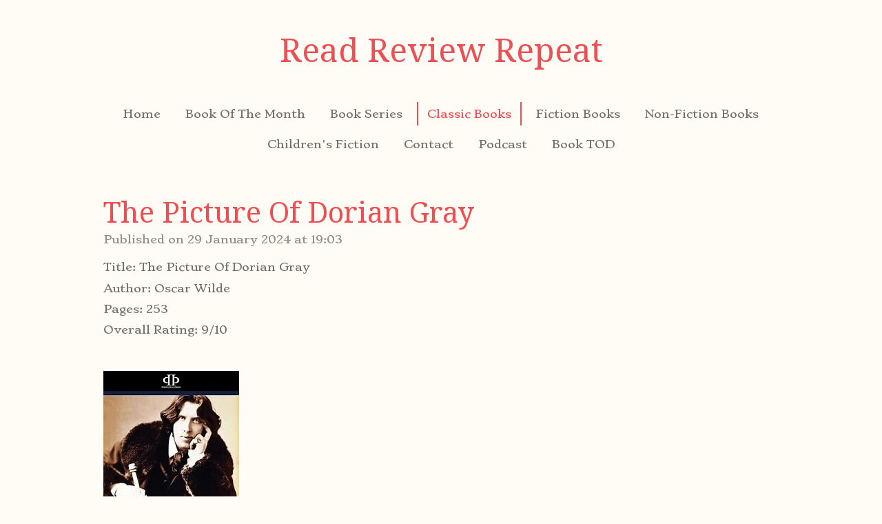

--- FILE ---
content_type: text/html; charset=UTF-8
request_url: https://free-4403959.webador.co.uk/classic-books/1631066_the-picture-of-dorian-gray
body_size: 12205
content:
<!DOCTYPE html>
<html lang="en-GB">
    <head>
        <meta http-equiv="Content-Type" content="text/html; charset=utf-8">
        <meta name="viewport" content="width=device-width, initial-scale=1.0, maximum-scale=5.0">
        <meta http-equiv="X-UA-Compatible" content="IE=edge">
        <link rel="canonical" href="https://free-4403959.webador.co.uk/classic-books/1631066_the-picture-of-dorian-gray">
        <link rel="sitemap" type="application/xml" href="https://free-4403959.webador.co.uk/sitemap.xml">
        <meta property="og:title" content="The Picture Of Dorian Gray / Classic Books | ReadReviewRepeat">
        <meta property="og:url" content="https://free-4403959.webador.co.uk/classic-books/1631066_the-picture-of-dorian-gray">
        <base href="https://free-4403959.webador.co.uk/">
        <meta name="description" property="og:description" content="Title: The Picture Of Dorian Gray ">
                <script nonce="188f03e0198e92ff386f59eca0f63056">
            
            window.JOUWWEB = window.JOUWWEB || {};
            window.JOUWWEB.application = window.JOUWWEB.application || {};
            window.JOUWWEB.application = {"backends":[{"domain":"jouwweb.nl","freeDomain":"jouwweb.site"},{"domain":"webador.com","freeDomain":"webadorsite.com"},{"domain":"webador.de","freeDomain":"webadorsite.com"},{"domain":"webador.fr","freeDomain":"webadorsite.com"},{"domain":"webador.es","freeDomain":"webadorsite.com"},{"domain":"webador.it","freeDomain":"webadorsite.com"},{"domain":"jouwweb.be","freeDomain":"jouwweb.site"},{"domain":"webador.ie","freeDomain":"webadorsite.com"},{"domain":"webador.co.uk","freeDomain":"webadorsite.com"},{"domain":"webador.at","freeDomain":"webadorsite.com"},{"domain":"webador.be","freeDomain":"webadorsite.com"},{"domain":"webador.ch","freeDomain":"webadorsite.com"},{"domain":"webador.ch","freeDomain":"webadorsite.com"},{"domain":"webador.mx","freeDomain":"webadorsite.com"},{"domain":"webador.com","freeDomain":"webadorsite.com"},{"domain":"webador.dk","freeDomain":"webadorsite.com"},{"domain":"webador.se","freeDomain":"webadorsite.com"},{"domain":"webador.no","freeDomain":"webadorsite.com"},{"domain":"webador.fi","freeDomain":"webadorsite.com"},{"domain":"webador.ca","freeDomain":"webadorsite.com"},{"domain":"webador.ca","freeDomain":"webadorsite.com"},{"domain":"webador.pl","freeDomain":"webadorsite.com"},{"domain":"webador.com.au","freeDomain":"webadorsite.com"},{"domain":"webador.nz","freeDomain":"webadorsite.com"}],"editorLocale":"en-GB","editorTimezone":"Europe\/London","editorLanguage":"en","analytics4TrackingId":"G-E6PZPGE4QM","analyticsDimensions":[],"backendDomain":"www.webador.com","backendShortDomain":"webador.com","backendKey":"webador-com","freeWebsiteDomain":"webadorsite.com","noSsl":false,"build":{"reference":"a053e3f"},"linkHostnames":["www.jouwweb.nl","www.webador.com","www.webador.de","www.webador.fr","www.webador.es","www.webador.it","www.jouwweb.be","www.webador.ie","www.webador.co.uk","www.webador.at","www.webador.be","www.webador.ch","fr.webador.ch","www.webador.mx","es.webador.com","www.webador.dk","www.webador.se","www.webador.no","www.webador.fi","www.webador.ca","fr.webador.ca","www.webador.pl","www.webador.com.au","www.webador.nz"],"assetsUrl":"https:\/\/assets.jwwb.nl","loginUrl":"https:\/\/www.webador.com\/login","publishUrl":"https:\/\/www.webador.com\/v2\/website\/4403959\/publish-proxy","adminUserOrIp":false,"pricing":{"plans":{"lite":{"amount":"800","currency":"USD"},"pro":{"amount":"1400","currency":"USD"},"business":{"amount":"2800","currency":"USD"}},"yearlyDiscount":{"price":{"amount":"8400","currency":"USD"},"ratio":0.57,"percent":"57%","discountPrice":{"amount":"8400","currency":"USD"},"termPricePerMonth":{"amount":"1400","currency":"USD"},"termPricePerYear":{"amount":"12600","currency":"USD"}}},"hcUrl":{"add-product-variants":"https:\/\/help.webador.com\/hc\/en-us\/articles\/29426751649809","basic-vs-advanced-shipping":"https:\/\/help.webador.com\/hc\/en-us\/articles\/29426731685777","html-in-head":"https:\/\/help.webador.com\/hc\/en-us\/articles\/29426689990033","link-domain-name":"https:\/\/help.webador.com\/hc\/en-us\/articles\/29426688803345","optimize-for-mobile":"https:\/\/help.webador.com\/hc\/en-us\/articles\/29426707033617","seo":"https:\/\/help.webador.com\/hc\/en-us\/categories\/29387178511377","transfer-domain-name":"https:\/\/help.webador.com\/hc\/en-us\/articles\/29426715688209","website-not-secure":"https:\/\/help.webador.com\/hc\/en-us\/articles\/29426706659729"}};
            window.JOUWWEB.brand = {"type":"webador","name":"Webador","domain":"Webador.com","supportEmail":"support@webador.com"};
                    
                window.JOUWWEB = window.JOUWWEB || {};
                window.JOUWWEB.websiteRendering = {"locale":"en-GB","timezone":"Europe\/London","routes":{"api\/upload\/product-field":"\/_api\/upload\/product-field","checkout\/cart":"\/cart","payment":"\/complete-order\/:publicOrderId","payment\/forward":"\/complete-order\/:publicOrderId\/forward","public-order":"\/order\/:publicOrderId","checkout\/authorize":"\/cart\/authorize\/:gateway","wishlist":"\/wishlist"}};
                                                    window.JOUWWEB.website = {"id":4403959,"locale":"en-GB","enabled":true,"title":"ReadReviewRepeat","hasTitle":true,"roleOfLoggedInUser":null,"ownerLocale":"en-GB","plan":null,"freeWebsiteDomain":"webadorsite.com","backendKey":"webador-co-uk","currency":"GBP","defaultLocale":"en-GB","url":"https:\/\/free-4403959.webador.co.uk\/","homepageSegmentId":18213534,"category":"blog","isOffline":false,"isPublished":true,"locales":[],"allowed":{"ads":true,"credits":false,"externalLinks":true,"slideshow":true,"customDefaultSlideshow":true,"hostedAlbums":false,"moderators":false,"mailboxQuota":0,"statisticsVisitors":true,"statisticsDetailed":false,"statisticsMonths":0,"favicon":false,"password":false,"freeDomains":0,"freeMailAccounts":0,"canUseLanguages":false,"fileUpload":false,"legacyFontSize":false,"webshop":false,"products":-1,"imageText":false,"search":false,"audioUpload":false,"videoUpload":0,"allowDangerousForms":false,"allowHtmlCode":false,"mobileBar":false,"sidebar":false,"poll":false,"allowCustomForms":false,"allowBusinessListing":false,"allowCustomAnalytics":false,"allowAccountingLink":false,"digitalProducts":false,"sitemapElement":true},"mobileBar":{"enabled":false,"theme":"accent","email":{"active":true},"location":{"active":true},"phone":{"active":true},"whatsapp":{"active":false},"social":{"active":false,"network":"facebook"}},"webshop":{"enabled":false,"currency":"GBP","taxEnabled":false,"taxInclusive":true,"vatDisclaimerVisible":false,"orderNotice":null,"orderConfirmation":null,"freeShipping":false,"freeShippingAmount":"0.00","shippingDisclaimerVisible":false,"pickupAllowed":false,"couponAllowed":false,"detailsPageAvailable":true,"socialMediaVisible":false,"termsPage":null,"termsPageUrl":null,"extraTerms":null,"pricingVisible":true,"orderButtonVisible":true,"shippingAdvanced":false,"shippingAdvancedBackEnd":false,"soldOutVisible":true,"backInStockNotificationEnabled":true,"canAddProducts":true,"nextOrderNumber":1,"allowedServicePoints":[],"sendcloudConfigured":false,"sendcloudFallbackPublicKey":"a3d50033a59b4a598f1d7ce7e72aafdf","taxExemptionAllowed":true,"invoiceComment":null,"emptyCartVisible":true,"minimumOrderPrice":null,"productNumbersEnabled":false,"wishlistEnabled":true,"hideTaxOnCart":false},"isTreatedAsWebshop":false};                            window.JOUWWEB.cart = {"products":[],"coupon":null,"shippingCountryCode":null,"shippingChoice":null,"breakdown":[]};                            window.JOUWWEB.scripts = [];                        window.parent.JOUWWEB.colorPalette = window.JOUWWEB.colorPalette;
        </script>
                <title>The Picture Of Dorian Gray / Classic Books | ReadReviewRepeat</title>
                                            <link href="https://assets.jwwb.nl/assets/brand/webador/icon/favicon.png?bust=2299e1307cbb69076146" rel="shortcut icon">                                                <link href="https://assets.jwwb.nl/assets/brand/webador/icon/favicon.png?bust=2299e1307cbb69076146" rel="icon">                                        <meta property="og:image" content="https&#x3A;&#x2F;&#x2F;primary.jwwb.nl&#x2F;public&#x2F;q&#x2F;k&#x2F;e&#x2F;temp-jzjdatfmnfgeipymjuvx&#x2F;z1977i&#x2F;dorian.jpg">
                                    <meta name="twitter:card" content="summary_large_image">
                        <meta property="twitter:image" content="https&#x3A;&#x2F;&#x2F;primary.jwwb.nl&#x2F;public&#x2F;q&#x2F;k&#x2F;e&#x2F;temp-jzjdatfmnfgeipymjuvx&#x2F;z1977i&#x2F;dorian.jpg">
                                                    <script src="https://plausible.io/js/script.manual.js" nonce="188f03e0198e92ff386f59eca0f63056" data-turbo-track="reload" defer data-domain="shard9.jouwweb.nl"></script>
<link rel="stylesheet" type="text/css" href="https://gfonts.jwwb.nl/css?display=fallback&amp;family=Stoke%3A400%2C700%2C400italic%2C700italic%7CDroid+Serif%3A400%2C700%2C400italic%2C700italic" nonce="188f03e0198e92ff386f59eca0f63056" data-turbo-track="dynamic">
<script src="https://assets.jwwb.nl/assets/build/website-rendering/en-GB.js?bust=fe80546e0ac60ffdf7e0" nonce="188f03e0198e92ff386f59eca0f63056" data-turbo-track="reload" defer></script>
<script src="https://assets.jwwb.nl/assets/website-rendering/runtime.e155993011efc7175f1d.js?bust=9c9da86aa25b93d0d097" nonce="188f03e0198e92ff386f59eca0f63056" data-turbo-track="reload" defer></script>
<script src="https://assets.jwwb.nl/assets/website-rendering/812.881ee67943804724d5af.js?bust=78ab7ad7d6392c42d317" nonce="188f03e0198e92ff386f59eca0f63056" data-turbo-track="reload" defer></script>
<script src="https://assets.jwwb.nl/assets/website-rendering/main.0515695a8fe66ce31629.js?bust=d350dfc83bf29c36017f" nonce="188f03e0198e92ff386f59eca0f63056" data-turbo-track="reload" defer></script>
<link rel="preload" href="https://assets.jwwb.nl/assets/website-rendering/styles.1ccb5af37fe695da2886.css?bust=b0ae04ec4c862e8d8ee1" as="style">
<link rel="preload" href="https://assets.jwwb.nl/assets/website-rendering/fonts/icons-website-rendering/font/website-rendering.woff2?bust=bd2797014f9452dadc8e" as="font" crossorigin>
<link rel="preconnect" href="https://gfonts.jwwb.nl">
<link rel="stylesheet" type="text/css" href="https://assets.jwwb.nl/assets/website-rendering/styles.1ccb5af37fe695da2886.css?bust=b0ae04ec4c862e8d8ee1" nonce="188f03e0198e92ff386f59eca0f63056" data-turbo-track="dynamic">
<link rel="preconnect" href="https://assets.jwwb.nl">
<link rel="stylesheet" type="text/css" href="https://primary.jwwb.nl/public/q/k/e/temp-jzjdatfmnfgeipymjuvx/style.css?bust=1768825629" nonce="188f03e0198e92ff386f59eca0f63056" data-turbo-track="dynamic">    </head>
    <body
        id="top"
        class="jw-is-no-slideshow jw-header-is-text jw-is-segment-post jw-is-frontend jw-is-no-sidebar jw-is-no-messagebar jw-is-no-touch-device jw-is-no-mobile"
                                    data-jouwweb-page="1631066"
                                                data-jouwweb-segment-id="1631066"
                                                data-jouwweb-segment-type="post"
                                                data-template-threshold="1020"
                                                data-template-name="clean&#x7C;books"
                            itemscope
        itemtype="https://schema.org/NewsArticle"
    >
                                    <meta itemprop="url" content="https://free-4403959.webador.co.uk/classic-books/1631066_the-picture-of-dorian-gray">
        <a href="#main-content" class="jw-skip-link">
            Skip to main content        </a>
        <div class="jw-background"></div>
        <div class="jw-body">
            <div class="jw-mobile-menu jw-mobile-is-text js-mobile-menu">
            <span class="jw-mobile-menu__button jw-mobile-menu__button--dummy"></span>        <div class="jw-mobile-header jw-mobile-header--text">
        <a            class="jw-mobile-header-content"
                            href="/"
                        >
                                        <div class="jw-mobile-text">
                    Read Review Repeat                </div>
                    </a>
    </div>

    
            <button
            type="button"
            class="jw-mobile-menu__button jw-mobile-toggle"
            aria-label="Toggle menu"
        >
            <span class="jw-icon-burger"></span>
        </button>
    </div>
            <div class="topmenu">
    <header>
        <div class="topmenu-inner js-topbar-content-container">
            <div class="jw-header-logo">
        <div
    class="jw-header jw-header-title-container jw-header-text jw-header-text-toggle"
    data-stylable="true"
>
    <a        id="jw-header-title"
        class="jw-header-title"
                    href="/"
            >
        Read Review Repeat    </a>
</div>
</div>
            <nav class="menu jw-menu-copy">
                <ul
    id="jw-menu"
    class="jw-menu jw-menu-horizontal"
            >
            <li
    class="jw-menu-item"
>
        <a        class="jw-menu-link"
        href="/"                                            data-page-link-id="18213534"
                            >
                <span class="">
            Home        </span>
            </a>
                </li>
            <li
    class="jw-menu-item"
>
        <a        class="jw-menu-link"
        href="/book-of-the-month"                                            data-page-link-id="18215225"
                            >
                <span class="">
            Book Of The Month        </span>
            </a>
                </li>
            <li
    class="jw-menu-item"
>
        <a        class="jw-menu-link"
        href="/book-series"                                            data-page-link-id="18216800"
                            >
                <span class="">
            Book Series        </span>
            </a>
                </li>
            <li
    class="jw-menu-item jw-menu-is-active"
>
        <a        class="jw-menu-link js-active-menu-item"
        href="/classic-books"                                            data-page-link-id="18214738"
                            >
                <span class="">
            Classic Books        </span>
            </a>
                </li>
            <li
    class="jw-menu-item"
>
        <a        class="jw-menu-link"
        href="/fiction-books"                                            data-page-link-id="18216916"
                            >
                <span class="">
            Fiction Books        </span>
            </a>
                </li>
            <li
    class="jw-menu-item"
>
        <a        class="jw-menu-link"
        href="/non-fiction-books"                                            data-page-link-id="18216882"
                            >
                <span class="">
            Non-Fiction Books        </span>
            </a>
                </li>
            <li
    class="jw-menu-item"
>
        <a        class="jw-menu-link"
        href="/children-s-fiction"                                            data-page-link-id="18216925"
                            >
                <span class="">
            Children&#039;s Fiction        </span>
            </a>
                </li>
            <li
    class="jw-menu-item"
>
        <a        class="jw-menu-link"
        href="/contact"                                            data-page-link-id="18213536"
                            >
                <span class="">
            Contact        </span>
            </a>
                </li>
            <li
    class="jw-menu-item"
>
        <a        class="jw-menu-link"
        href="/podcast"                                            data-page-link-id="18295836"
                            >
                <span class="">
            Podcast        </span>
            </a>
                </li>
            <li
    class="jw-menu-item"
>
        <a        class="jw-menu-link"
        href="/book-tod"                                            data-page-link-id="19341571"
                            >
                <span class="">
            Book TOD        </span>
            </a>
                </li>
    
    </ul>

    <script nonce="188f03e0198e92ff386f59eca0f63056" id="jw-mobile-menu-template" type="text/template">
        <ul id="jw-menu" class="jw-menu jw-menu-horizontal">
                            <li
    class="jw-menu-item"
>
        <a        class="jw-menu-link"
        href="/"                                            data-page-link-id="18213534"
                            >
                <span class="">
            Home        </span>
            </a>
                </li>
                            <li
    class="jw-menu-item"
>
        <a        class="jw-menu-link"
        href="/book-of-the-month"                                            data-page-link-id="18215225"
                            >
                <span class="">
            Book Of The Month        </span>
            </a>
                </li>
                            <li
    class="jw-menu-item"
>
        <a        class="jw-menu-link"
        href="/book-series"                                            data-page-link-id="18216800"
                            >
                <span class="">
            Book Series        </span>
            </a>
                </li>
                            <li
    class="jw-menu-item jw-menu-is-active"
>
        <a        class="jw-menu-link js-active-menu-item"
        href="/classic-books"                                            data-page-link-id="18214738"
                            >
                <span class="">
            Classic Books        </span>
            </a>
                </li>
                            <li
    class="jw-menu-item"
>
        <a        class="jw-menu-link"
        href="/fiction-books"                                            data-page-link-id="18216916"
                            >
                <span class="">
            Fiction Books        </span>
            </a>
                </li>
                            <li
    class="jw-menu-item"
>
        <a        class="jw-menu-link"
        href="/non-fiction-books"                                            data-page-link-id="18216882"
                            >
                <span class="">
            Non-Fiction Books        </span>
            </a>
                </li>
                            <li
    class="jw-menu-item"
>
        <a        class="jw-menu-link"
        href="/children-s-fiction"                                            data-page-link-id="18216925"
                            >
                <span class="">
            Children&#039;s Fiction        </span>
            </a>
                </li>
                            <li
    class="jw-menu-item"
>
        <a        class="jw-menu-link"
        href="/contact"                                            data-page-link-id="18213536"
                            >
                <span class="">
            Contact        </span>
            </a>
                </li>
                            <li
    class="jw-menu-item"
>
        <a        class="jw-menu-link"
        href="/podcast"                                            data-page-link-id="18295836"
                            >
                <span class="">
            Podcast        </span>
            </a>
                </li>
                            <li
    class="jw-menu-item"
>
        <a        class="jw-menu-link"
        href="/book-tod"                                            data-page-link-id="19341571"
                            >
                <span class="">
            Book TOD        </span>
            </a>
                </li>
            
                    </ul>
    </script>
            </nav>
        </div>
    </header>
</div>
<script nonce="188f03e0198e92ff386f59eca0f63056">
    var backgroundElement = document.querySelector('.jw-background');

    JOUWWEB.templateConfig = {
        header: {
            selector: '.topmenu',
            mobileSelector: '.jw-mobile-menu',
            updatePusher: function (height, state) {

                if (state === 'desktop') {
                    // Expose the header height as a custom property so
                    // we can use this to set the background height in CSS.
                    if (backgroundElement && height) {
                        backgroundElement.setAttribute('style', '--header-height: ' + height + 'px;');
                    }
                } else if (state === 'mobile') {
                    $('.jw-menu-clone .jw-menu').css('margin-top', height);
                }
            },
        },
    };
</script>
<div class="main-content">
    
<main id="main-content" class="block-content">
    <div data-section-name="content" class="jw-section jw-section-content jw-responsive">
        
<div class="jw-strip jw-strip--default jw-strip--style-color jw-strip--primary jw-strip--color-default jw-strip--padding-start"><div class="jw-strip__content-container"><div class="jw-strip__content jw-responsive">    
                    
    <h1
        class="jw-heading jw-heading-130 heading__no-margin jw-news-page__heading-without-margin js-editor-open-settings"
        itemprop="headline"
    >
        The Picture Of Dorian Gray    </h1>
            <div class="jw-news-page__meta js-editor-open-settings">
                                                        <meta itemprop="image" content="https://primary.jwwb.nl/public/q/k/e/temp-jzjdatfmnfgeipymjuvx/z1977i/dorian.jpg">
                                        <meta itemprop="datePublished" content="2024-01-29T19:03:05+00:00">
                Published on 29 January 2024 at 19:03                                                                <span
            itemscope
            itemprop="publisher"
            itemtype="https://schema.org/Organization"
        ><meta
                    itemprop="url"
                    content="https://free-4403959.webador.co.uk/"
                ><meta
                    itemprop="name"
                    content="ReadReviewRepeat"
                ></span>                    </div>
    </div></div></div>
<div class="news-page-content-container">
    <div class="jw-block-element"><div
    id="jw-element-275904733"
    data-jw-element-id="275904733"
        class="jw-tree-node jw-element jw-strip-root jw-tree-container jw-responsive jw-node-is-first-child jw-node-is-last-child"
>
    <div
    id="jw-element-362838752"
    data-jw-element-id="362838752"
        class="jw-tree-node jw-element jw-strip jw-tree-container jw-responsive jw-strip--default jw-strip--style-color jw-strip--color-default jw-strip--padding-both jw-node-is-first-child jw-strip--primary jw-node-is-last-child"
>
    <div class="jw-strip__content-container"><div class="jw-strip__content jw-responsive"><div
    id="jw-element-278873594"
    data-jw-element-id="278873594"
        class="jw-tree-node jw-element jw-columns jw-tree-container jw-responsive jw-tree-horizontal jw-columns--mode-flex jw-node-is-first-child"
>
    <div
    id="jw-element-278873595"
    data-jw-element-id="278873595"
            style="width: 50%"
        class="jw-tree-node jw-element jw-column jw-tree-container jw-responsive jw-node-is-first-child"
>
    <div
    id="jw-element-278873569"
    data-jw-element-id="278873569"
        class="jw-tree-node jw-element jw-image-text jw-node-is-first-child jw-node-is-last-child"
>
    <div class="jw-element-imagetext-text">
            <p>Title: The Picture Of Dorian Gray&nbsp;</p>
<p>Author: Oscar Wilde&nbsp;</p>
<p>Pages: 253</p>
<p>Overall Rating: 9/10</p>    </div>
</div></div><div
    id="jw-element-278873596"
    data-jw-element-id="278873596"
            style="width: 50%"
        class="jw-tree-node jw-element jw-column jw-tree-container jw-responsive jw-node-is-last-child"
>
    <div
    id="jw-element-278873587"
    data-jw-element-id="278873587"
        class="jw-tree-node jw-element jw-image jw-node-is-first-child jw-node-is-last-child"
>
    <div
    class="jw-intent jw-element-image jw-element-content jw-element-image-is-left"
            style="width: 197px;"
    >
            
        
                <picture
            class="jw-element-image__image-wrapper jw-image-is-square jw-intrinsic"
            style="padding-top: 160.4061%;"
        >
                                            <img class="jw-element-image__image jw-intrinsic__item" style="--jw-element-image--pan-x: 0.5; --jw-element-image--pan-y: 0.5;" alt="" src="https://primary.jwwb.nl/public/q/k/e/temp-jzjdatfmnfgeipymjuvx/dorian.jpg" srcset="https://primary.jwwb.nl/public/q/k/e/temp-jzjdatfmnfgeipymjuvx/z1977i/dorian.jpg?enable-io=true&amp;width=96 96w, https://primary.jwwb.nl/public/q/k/e/temp-jzjdatfmnfgeipymjuvx/z1977i/dorian.jpg?enable-io=true&amp;width=147 147w, https://primary.jwwb.nl/public/q/k/e/temp-jzjdatfmnfgeipymjuvx/z1977i/dorian.jpg?enable-io=true&amp;width=226 226w, https://primary.jwwb.nl/public/q/k/e/temp-jzjdatfmnfgeipymjuvx/z1977i/dorian.jpg?enable-io=true&amp;width=347 347w, https://primary.jwwb.nl/public/q/k/e/temp-jzjdatfmnfgeipymjuvx/z1977i/dorian.jpg?enable-io=true&amp;width=532 532w, https://primary.jwwb.nl/public/q/k/e/temp-jzjdatfmnfgeipymjuvx/z1977i/dorian.jpg?enable-io=true&amp;width=816 816w, https://primary.jwwb.nl/public/q/k/e/temp-jzjdatfmnfgeipymjuvx/z1977i/dorian.jpg?enable-io=true&amp;width=1252 1252w, https://primary.jwwb.nl/public/q/k/e/temp-jzjdatfmnfgeipymjuvx/z1977i/dorian.jpg?enable-io=true&amp;width=1920 1920w" sizes="auto, min(100vw, 197px), 100vw" loading="lazy" width="197" height="316">                    </picture>

            </div>
</div></div></div><div
    id="jw-element-278873602"
    data-jw-element-id="278873602"
        class="jw-tree-node jw-element jw-image-text jw-node-is-last-child"
>
    <div class="jw-element-imagetext-text">
            <p>Oscar Wild was a man who to some degree could be said to have undergone his own tragic downfall in his life. From being publicly shamed for his relationship with Lord Alfred Douglas that he began in 1891 which resulted in him being sentenced to 2 years of hard labour. To him living in poverty in France and Italy for the last years of his life. The Picture Of Dorian Gray being his only novel makes it special in its own right. Yet there is much more to this book...</p>
<p>&nbsp;</p>
<p>We explore the characters of Basil, Lord Henry and Dorian Gray. Dorian becomes obsessed with his own image and beauty as a consequence of Lord Henry's manipulation. It becomes understood that Dorian sold his soul to the Devil in order to retain his physical and moral beauty. The consequences of his wishes are highly detrimental and if looking at the novel as a tragedy is his hamartia (fatal flaw) that triggers his downfall.&nbsp;</p>
<p>&nbsp;</p>
<p>There is mountains of philosophy in this novel with Wilde's own personal philosophy of aestheticism shining through into the book.&nbsp; It is important to note that the book was originally published in 1890 where it received criticisms for being ''immoral'' to which Wilde responded by creating the revised version that was published in 1891 that added 'The Preface', 6 new chapters and even the character of Sibyl Vane's brother, James. Wilde states in his preface that we ought not read too far into the words on the page and that no book is ''immoral'' just well written or poorly written. This makes it perfect for those beginning to introduce themselves to classic literature as there is not much that Wilde doesn't make explicitly clear. Even his undertone of homosexuality is still quite clear for a modern readership.&nbsp;</p>
<p>&nbsp;</p>
<p>The book is comical and heart-breaking. It brings to light the pain of suppressing the truth and the impacts of external influences as well as the dangers of ignorance. I personally read 3/4 of the book in one day it was such a fun book and yes, I cried. And these are all reasons why it has been awarded the spot of book of the month for February 2024.</p>
<p>Written by M.</p>    </div>
</div></div></div></div></div></div></div>

<div style="margin-top: .75em" class="jw-strip jw-strip--default jw-strip--style-color jw-strip--color-default"><div class="jw-strip__content-container"><div class="jw-strip__content jw-responsive">    <div class="jw-element-separator-padding">
        <hr class="jw-element-separator jw-text-background" />
    </div>
            <p class="jw-news-page-pagination">
                            <a
                    data-segment-type="post"
                    data-segment-id="1631065"
                    class="js-jouwweb-segment jw-news-page-pagination__link jw-news-page-pagination__link--prev"
                    href="/classic-books/1631065_1984"
                >
                    &laquo;&nbsp;
                    <span class="hidden-md hidden-lg">Previous</span>
                    <em class="hidden-xs hidden-sm">1984</em>
                </a>
                                        <a
                    data-segment-type="post"
                    data-segment-id="1831897"
                    class="js-jouwweb-segment jw-news-page-pagination__link jw-news-page-pagination__link--next"
                    href="/classic-books/1831897_tess-of-the-d-urbervilles"
                >
                    <em class="hidden-xs hidden-sm">Tess Of The D&#039;Urbervilles </em>
                    <span class="hidden-md hidden-lg">Next</span>
                    &nbsp;&raquo;
                </a>
                    </p>
    </div></div></div><div class="jw-strip jw-strip--default jw-strip--style-color jw-strip--color-default"><div class="jw-strip__content-container"><div class="jw-strip__content jw-responsive"><div class="jw-block-element"><div
    id="jw-element-"
    data-jw-element-id=""
        class="jw-tree-node jw-element jw-social-share jw-node-is-first-child jw-node-is-last-child"
>
    <div class="jw-element-social-share" style="text-align: left">
    <div class="share-button-container share-button-container--buttons-mini share-button-container--align-left jw-element-content">
                                                                <a
                    class="share-button share-button--facebook jw-element-social-share-button jw-element-social-share-button-facebook "
                                            href=""
                        data-href-template="http://www.facebook.com/sharer/sharer.php?u=[url]"
                                                            rel="nofollow noopener noreferrer"
                    target="_blank"
                >
                    <span class="share-button__icon website-rendering-icon-facebook"></span>
                    <span class="share-button__label">Share</span>
                </a>
                                                                            <a
                    class="share-button share-button--twitter jw-element-social-share-button jw-element-social-share-button-twitter "
                                            href=""
                        data-href-template="http://x.com/intent/post?text=[url]"
                                                            rel="nofollow noopener noreferrer"
                    target="_blank"
                >
                    <span class="share-button__icon website-rendering-icon-x-logo"></span>
                    <span class="share-button__label">Share</span>
                </a>
                                                                            <a
                    class="share-button share-button--linkedin jw-element-social-share-button jw-element-social-share-button-linkedin "
                                            href=""
                        data-href-template="http://www.linkedin.com/shareArticle?mini=true&amp;url=[url]"
                                                            rel="nofollow noopener noreferrer"
                    target="_blank"
                >
                    <span class="share-button__icon website-rendering-icon-linkedin"></span>
                    <span class="share-button__label">Share</span>
                </a>
                                                                                        <a
                    class="share-button share-button--whatsapp jw-element-social-share-button jw-element-social-share-button-whatsapp  share-button--mobile-only"
                                            href=""
                        data-href-template="whatsapp://send?text=[url]"
                                                            rel="nofollow noopener noreferrer"
                    target="_blank"
                >
                    <span class="share-button__icon website-rendering-icon-whatsapp"></span>
                    <span class="share-button__label">Share</span>
                </a>
                                    </div>
    </div>
</div></div></div></div></div>        <div class="jw-strip jw-strip--default jw-strip--style-color jw-strip--color-default jw-strip--padding-both"><div class="jw-strip__content-container"><div class="jw-strip__content jw-responsive">    <div
        class="jw-element-ads js-ads jw-element-ads-WebsiteRenderingSignup jw-element-ads--tint jw-element-ads--logo"
    >
        <div class="jw-comment">
            <h3>
                Create Your Own Website With <a href="https://www.webador.co.uk/?utm_source=sites&amp;utm_medium=banner&amp;utm_content=logo%2Btint&amp;utm_campaign=house%20banner%20webador" rel="nofollow"><span class="sr-only">Webador</span><svg xmlns="http://www.w3.org/2000/svg" width="150" height="32" fill="none"><path fill="#FFC814" fill-rule="evenodd" d="M26.7031 27.8932C25.0458 28.3613 23.2972 28.6118 21.4901 28.6118C17.8893 28.6118 14.5207 27.6173 11.644 25.8879C19.9275 22.0923 26.0947 14.475 27.8892 5.2926C30.4445 8.12812 31.9999 11.8824 31.9999 16C31.9999 20.7211 29.9552 24.9646 26.7031 27.8932Z" clip-rule="evenodd"/><path fill="#479FD6" fill-rule="evenodd" d="M27.8931 5.29691C28.3612 6.95416 28.6117 8.70271 28.6117 10.5098C28.6117 14.1107 27.6172 17.4793 25.8878 20.3559C22.0922 12.0725 14.4749 5.90522 5.29248 4.11071C8.12803 1.5554 11.8823 1.79984e-07 15.9999 0C20.721 -2.06369e-07 24.9645 2.04472 27.8931 5.29691Z" clip-rule="evenodd"/><path fill="#ED1C24" fill-rule="evenodd" d="M5.29688 4.10677C6.95413 3.63866 8.70271 3.38818 10.5098 3.38818C14.1107 3.38818 17.4793 4.38269 20.3559 6.11204C12.0725 9.90768 5.90519 17.525 4.11071 26.7074C1.5554 23.8719 1.79987e-07 20.1175 0 15.9999C-2.06362e-07 11.2789 2.04472 7.0354 5.29688 4.10677Z" clip-rule="evenodd"/><path fill="#8CC63F" fill-rule="evenodd" d="M4.10677 26.7032C3.63866 25.0459 3.38818 23.2973 3.38818 21.4903C3.38818 17.8894 4.38269 14.5208 6.11204 11.6442C9.90768 19.9276 17.525 26.0949 26.7074 27.8893C23.8719 30.4447 20.1175 32.0001 15.9999 32.0001C11.2789 32.0001 7.0354 29.9553 4.10677 26.7032Z" clip-rule="evenodd"/><path fill="#FFC814" fill-rule="evenodd" d="M20.0628 20.0128C17.6466 22.4424 14.7988 24.4423 11.644 25.8878C14.5207 27.6172 17.8893 28.6117 21.4901 28.6117C23.2972 28.6117 25.0458 28.3612 26.7031 27.8931C27.2335 27.4154 27.7318 26.9028 28.1944 26.3588L20.0628 20.0128Z" clip-rule="evenodd"/><path fill="url(#a)" fill-rule="evenodd" d="M14.9572 3.90759C16.8864 4.36673 18.7024 5.11798 20.3559 6.11198C15.5955 8.29329 11.534 11.7367 8.59972 16.0141C7.649 14.6395 6.81499 13.1781 6.11206 11.644C8.16762 8.22474 11.2614 5.50057 14.9572 3.90759Z" clip-rule="evenodd"/><path fill="url(#b)" fill-rule="evenodd" d="M28.0923 14.9572C27.6332 16.8864 26.8819 18.7024 25.8879 20.3559C23.7066 15.5955 20.2632 11.534 15.9858 8.59972C17.3604 7.64897 18.8218 6.81499 20.3559 6.11206C23.7752 8.16762 26.4993 11.2614 28.0923 14.9572Z" clip-rule="evenodd"/><path fill="url(#c)" fill-rule="evenodd" d="M17.0427 28.0922C15.1135 27.633 13.2975 26.8818 11.644 25.8878C16.4044 23.7065 20.4659 20.263 23.4002 15.9857C24.3509 17.3603 25.1849 18.8217 25.8878 20.3558C23.8323 23.775 20.7385 26.4992 17.0427 28.0922Z" clip-rule="evenodd"/><path fill="url(#d)" fill-rule="evenodd" d="M3.90771 17.0428C4.36685 15.1136 5.1181 13.2976 6.11211 11.6442C8.29338 16.4045 11.7369 20.466 16.0142 23.4003C14.6396 24.351 13.1782 25.185 11.6441 25.888C8.22486 23.8324 5.50069 20.7386 3.90771 17.0428Z" clip-rule="evenodd"/><path fill="currentColor" d="M55.416 23.5L59.532 9.976H55.836L53.316 19.076L50.348 9.976H47.184L44.216 19.076L41.696 9.976H38L42.116 23.5H45.924L48.78 14.288L51.636 23.5H55.416ZM67.6395 23.836C69.7395 23.836 71.8675 23.192 73.2115 21.96L71.6435 19.664C70.7755 20.504 69.1795 21.008 68.0315 21.008C65.7355 21.008 64.3635 19.58 64.1395 17.872H74.1915V17.088C74.1915 12.664 71.4475 9.64 67.4155 9.64C63.2995 9.64 60.4155 12.804 60.4155 16.724C60.4155 21.064 63.5235 23.836 67.6395 23.836ZM70.7475 15.464H64.0835C64.2515 14.12 65.2035 12.468 67.4155 12.468C69.7675 12.468 70.6635 14.176 70.7475 15.464ZM80.3161 19.16V14.372C80.9041 13.476 82.2201 12.804 83.3681 12.804C85.4401 12.804 86.8121 14.4 86.8121 16.752C86.8121 19.104 85.4401 20.672 83.3681 20.672C82.2201 20.672 80.9041 20.028 80.3161 19.16ZM80.3161 23.5V21.764C81.3801 23.108 82.8641 23.836 84.4881 23.836C87.9041 23.836 90.4801 21.26 90.4801 16.752C90.4801 12.328 87.9321 9.64 84.4881 9.64C82.8921 9.64 81.3801 10.34 80.3161 11.712V4.824H76.7601V23.5H80.3161ZM104.842 23.5V14.764C104.842 10.872 102.014 9.64 98.9343 9.64C96.8063 9.64 94.6783 10.312 93.0263 11.768L94.3703 14.148C95.5183 13.084 96.8623 12.552 98.3183 12.552C100.11 12.552 101.286 13.448 101.286 14.82V16.64C100.39 15.576 98.7943 14.988 97.0023 14.988C94.8463 14.988 92.2983 16.192 92.2983 19.356C92.2983 22.38 94.8463 23.836 97.0023 23.836C98.7663 23.836 100.362 23.192 101.286 22.1V23.5H104.842ZM98.4303 21.428C97.0303 21.428 95.8823 20.7 95.8823 19.44C95.8823 18.124 97.0303 17.396 98.4303 17.396C99.5783 17.396 100.698 17.788 101.286 18.572V20.252C100.698 21.036 99.5783 21.428 98.4303 21.428ZM121.249 23.5V4.824H117.665V11.712C116.601 10.34 115.089 9.64 113.493 9.64C110.049 9.64 107.501 12.328 107.501 16.752C107.501 21.26 110.077 23.836 113.493 23.836C115.117 23.836 116.601 23.108 117.665 21.764V23.5H121.249ZM114.585 20.672C112.569 20.672 111.169 19.076 111.169 16.752C111.169 14.4 112.569 12.804 114.585 12.804C115.789 12.804 117.077 13.448 117.665 14.344V19.132C117.077 20.028 115.789 20.672 114.585 20.672ZM131.048 23.836C135.528 23.836 138.216 20.588 138.216 16.724C138.216 12.888 135.528 9.64 131.048 9.64C126.596 9.64 123.908 12.888 123.908 16.724C123.908 20.588 126.596 23.836 131.048 23.836ZM131.048 20.672C128.836 20.672 127.604 18.852 127.604 16.724C127.604 14.624 128.836 12.804 131.048 12.804C133.26 12.804 134.52 14.624 134.52 16.724C134.52 18.852 133.26 20.672 131.048 20.672ZM144.41 23.5V14.568C144.998 13.7 146.566 13.028 147.742 13.028C148.134 13.028 148.47 13.056 148.722 13.112V9.64C147.042 9.64 145.362 10.62 144.41 11.824V9.976H140.854V23.5H144.41Z"/><defs><linearGradient id="a" x1="16.456" x2="7.867" y1="5.979" y2="15.009" gradientUnits="userSpaceOnUse"><stop stop-color="#ED1C24"/><stop offset=".348" stop-color="#EA1B23"/><stop offset=".557" stop-color="#E2171E"/><stop offset=".73" stop-color="#D41116"/><stop offset=".882" stop-color="#C0090C"/><stop offset="1" stop-color="#A00"/></linearGradient><linearGradient id="b" x1="25.998" x2="17.408" y1="16.647" y2="7.837" gradientUnits="userSpaceOnUse"><stop stop-color="#479FD6"/><stop offset=".393" stop-color="#459DD3"/><stop offset=".629" stop-color="#3E95CB"/><stop offset=".823" stop-color="#3388BD"/><stop offset=".995" stop-color="#2476A9"/><stop offset="1" stop-color="#2375A8"/></linearGradient><linearGradient id="c" x1="16.372" x2="23.861" y1="25.853" y2="16.162" gradientUnits="userSpaceOnUse"><stop stop-color="#FFC814"/><stop offset=".348" stop-color="#FEC513"/><stop offset=".557" stop-color="#FABD11"/><stop offset=".73" stop-color="#F4AF0C"/><stop offset=".882" stop-color="#EC9B06"/><stop offset="1" stop-color="#E38500"/></linearGradient><linearGradient id="d" x1="6.094" x2="15.234" y1="15.915" y2="24.064" gradientUnits="userSpaceOnUse"><stop stop-color="#8CC63F"/><stop offset=".38" stop-color="#8AC33D"/><stop offset=".609" stop-color="#82BB37"/><stop offset=".797" stop-color="#75AD2C"/><stop offset=".963" stop-color="#63991D"/><stop offset="1" stop-color="#5E9319"/></linearGradient></defs></svg>
</a>            </h3>
        </div>
            </div>
</div></div></div>    </div>
</main>
    </div>
<footer class="block-footer">
    <div
        data-section-name="footer"
        class="jw-section jw-section-footer jw-responsive"
    >
                <div class="jw-strip jw-strip--default jw-strip--style-color jw-strip--primary jw-strip--color-default jw-strip--padding-both"><div class="jw-strip__content-container"><div class="jw-strip__content jw-responsive">            <div class="jw-block-element"><div
    id="jw-element-272662111"
    data-jw-element-id="272662111"
        class="jw-tree-node jw-element jw-simple-root jw-tree-container jw-tree-container--empty jw-responsive jw-node-is-first-child jw-node-is-last-child"
>
    </div></div>                                        <div class="jw-block-footer-content">
                    <div class="jw-credits clear">
                        <div class="jw-credits-owner">
                            <div id="jw-footer-text">
                                <div class="jw-footer-text-content">
                                    &copy; 2024 - 2026 ReadReviewRepeat                                </div>
                            </div>
                        </div>
                        <div class="jw-credits-right">
                                                        <div id="jw-credits-tool">
    <small>
        Powered by <a href="https://www.webador.co.uk" rel="">Webador</a>    </small>
</div>
                        </div>
                    </div>
                </div>
                    </div></div></div>    </div>
</footer>
            
<div class="jw-bottom-bar__container">
    </div>
<div class="jw-bottom-bar__spacer">
    </div>

            <div id="jw-variable-loaded" style="display: none;"></div>
            <div id="jw-variable-values" style="display: none;">
                                    <span data-jw-variable-key="background-color" class="jw-variable-value-background-color"></span>
                                    <span data-jw-variable-key="background" class="jw-variable-value-background"></span>
                                    <span data-jw-variable-key="font-family" class="jw-variable-value-font-family"></span>
                                    <span data-jw-variable-key="paragraph-color" class="jw-variable-value-paragraph-color"></span>
                                    <span data-jw-variable-key="paragraph-link-color" class="jw-variable-value-paragraph-link-color"></span>
                                    <span data-jw-variable-key="paragraph-font-size" class="jw-variable-value-paragraph-font-size"></span>
                                    <span data-jw-variable-key="heading-color" class="jw-variable-value-heading-color"></span>
                                    <span data-jw-variable-key="heading-link-color" class="jw-variable-value-heading-link-color"></span>
                                    <span data-jw-variable-key="heading-font-size" class="jw-variable-value-heading-font-size"></span>
                                    <span data-jw-variable-key="heading-font-family" class="jw-variable-value-heading-font-family"></span>
                                    <span data-jw-variable-key="menu-text-color" class="jw-variable-value-menu-text-color"></span>
                                    <span data-jw-variable-key="menu-text-link-color" class="jw-variable-value-menu-text-link-color"></span>
                                    <span data-jw-variable-key="menu-text-font-size" class="jw-variable-value-menu-text-font-size"></span>
                                    <span data-jw-variable-key="menu-font-family" class="jw-variable-value-menu-font-family"></span>
                                    <span data-jw-variable-key="menu-capitalize" class="jw-variable-value-menu-capitalize"></span>
                                    <span data-jw-variable-key="website-size" class="jw-variable-value-website-size"></span>
                                    <span data-jw-variable-key="content-color" class="jw-variable-value-content-color"></span>
                                    <span data-jw-variable-key="accent-color" class="jw-variable-value-accent-color"></span>
                                    <span data-jw-variable-key="footer-text-color" class="jw-variable-value-footer-text-color"></span>
                                    <span data-jw-variable-key="footer-text-link-color" class="jw-variable-value-footer-text-link-color"></span>
                                    <span data-jw-variable-key="footer-text-font-size" class="jw-variable-value-footer-text-font-size"></span>
                            </div>
        </div>
                            <script nonce="188f03e0198e92ff386f59eca0f63056" type="application/ld+json">[{"@context":"https:\/\/schema.org","@type":"Organization","url":"https:\/\/free-4403959.webador.co.uk\/","name":"ReadReviewRepeat"}]</script>
                <script nonce="188f03e0198e92ff386f59eca0f63056">window.JOUWWEB = window.JOUWWEB || {}; window.JOUWWEB.experiment = {"enrollments":{},"defaults":{"only-annual-discount-restart":"3months-50pct","ai-homepage-structures":"on","checkout-shopping-cart-design":"on","ai-page-wizard-ui":"on","payment-cycle-dropdown":"on","trustpilot-checkout":"widget","improved-homepage-structures":"on","slimmed-down-navigation":"on","new-onboarding-project-type-ui":"casual"}};</script>        <script nonce="188f03e0198e92ff386f59eca0f63056">window.plausible = window.plausible || function() { (window.plausible.q = window.plausible.q || []).push(arguments) };plausible('pageview', { props: {website: 4403959 }});</script>                                </body>
</html>
